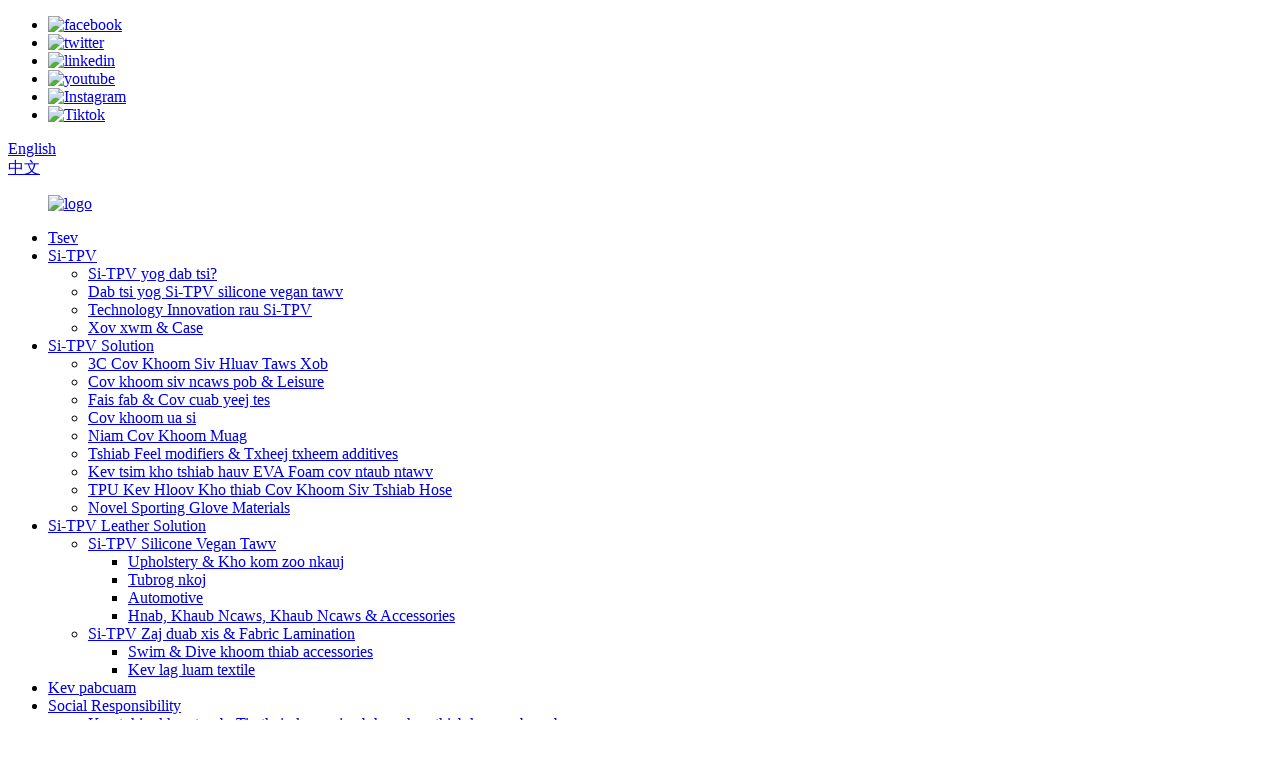

--- FILE ---
content_type: text/html
request_url: http://hmn.si-tpv.com/mother-and-baby-products-industry-technology-status-and-trends-product/
body_size: 15198
content:
<!DOCTYPE html> <html dir="ltr" lang="hmn"> <head> <meta charset="UTF-8"/> <meta http-equiv="Content-Type" content="text/html; charset=UTF-8" /> <!-- Google tag (gtag.js) --> <script async src="https://www.googletagmanager.com/gtag/js?id=G-46X9YHVWX8"></script> <script>
  window.dataLayer = window.dataLayer || [];
  function gtag(){dataLayer.push(arguments);}
  gtag('js', new Date());

  gtag('config', 'G-46X9YHVWX8');
</script> <title>eco Niam thiab menyuam cov khoom lag luam Technology Status thiab Trends Chaw tsim tshuaj paus thiab tus neeg muag khoom | Sib</title> <meta property="fb:app_id" content="966242223397117" /> <meta name="viewport" content="width=device-width,initial-scale=1,minimum-scale=1,maximum-scale=1,user-scalable=no"> <link rel="apple-touch-icon-precomposed" href=""> <meta name="format-detection" content="telephone=no"> <meta name="apple-mobile-web-app-capable" content="yes"> <meta name="apple-mobile-web-app-status-bar-style" content="black"> <meta property="og:url" content="https://www.si-tpv.com/mother-and-baby-products-industry-technology-status-and-trends-product/"/> <meta property="og:title" content="eco Mother and Baby Products Industry Technology Status and Trends Manufacturer and Supplier | Silike" /> <meta property="og:description" content="Every single member from our large efficiency revenue team values customers&#8217; wants and company communication for. We are able to do your tailored get to fulfill your own satisfactory! Our organization sets up several departments, including manufacturing department, sales department, high qu..."/> <meta property="og:type" content="product"/> <meta property="og:image" content="https://www.si-tpv.com/uploads/pexels-rodnae-productions-6849272.jpg"/> <meta property="og:site_name" content="https://www.si-tpv.com/"/> <link href="//cdn.globalso.com/si-tpv/style/global/style.css" rel="stylesheet" onload="this.onload=null;this.rel='stylesheet'"> <link href="//cdn.globalso.com/si-tpv/style/public/public.css" rel="stylesheet" onload="this.onload=null;this.rel='stylesheet'">  <link rel="shortcut icon" href="https://cdn.globalso.com/si-tpv/favicon1.ico" /> <meta name="description" itemprop="description" content="Txhua tus tswvcuab los ntawm peb pawg neeg ua haujlwm tau txais txiaj ntsig loj muaj txiaj ntsig rau cov neeg siv khoom xav tau thiab tuam txhab kev sib txuas lus rau. Peb tuaj yeem ua raws li koj qhov kev thov kom ua tiav" />  <meta name="keywords" itemprop="keywords" content="aesthetically nyiam ci ntsa iab xim cov menyuam &#39;cov khoom siv, niam thiab menyuam cov khoom daws teeb meem, cov khoom tsis muaj tshuaj lom rau cov khoom ua si tiv taus tom cov khoom ua si, nyab xeeb zoo rau niam cov khoom me nyuam, si-tpv lub teeb yuag overmolding hloov silicone elastomers, silicone raws li thermoplastic elastomer, tawv- Cov khoom siv zoo rau cov menyuam yaus lub rooj zaum, mos tshaj cov khoom siv molded, tpe tshaj molding, niam cov khoom me nyuam, cov khoom, si-tpv tov" />  <link rel="canonical" href="https://www.si-tpv.com/mother-and-baby-products-industry-technology-status-and-trends-product/" /> <link href="//cdn.globalso.com/hide_search.css" rel="stylesheet"/><link href="//www.si-tpv.com/style/hmn.html.css" rel="stylesheet"/><link rel="alternate" hreflang="hmn" href="http://hmn.si-tpv.com/" /></head> <body> <div class="container">    <!-- web_head start -->   <header class="web_head index_web_head">       <div class="head_top">       <div class="head_layouta layout">         <ul class="foot_sns">             		        <li><a target="_blank" href="https://www.facebook.com/profile.php?id=100094095961280"><img src="https://cdn.globalso.com/si-tpv/sns01.png" alt="facebook"></a></li> 	        		        <li><a target="_blank" href="https://twitter.com/sitpv2020"><img src="https://cdn.globalso.com/si-tpv/sns02.png" alt="twitter"></a></li> 	        		        <li><a target="_blank" href="https://www.linkedin.com/company/si-tpv/"><img src="https://cdn.globalso.com/si-tpv/sns03.png" alt="linkedin"></a></li> 	        		        <li><a target="_blank" href="https://youtube.com/@Si-TPV"><img src="https://cdn.globalso.com/si-tpv/sns04.png" alt="youtube"></a></li> 	        		        <li><a target="_blank" href="https://instagram.com/slksitpv?igshid=NTc4MTIwNjQ2YQ"><img src="https://cdn.globalso.com/si-tpv/sns05.png" alt="Instagram"></a></li> 	        		        <li><a target="_blank" href="https://www.tiktok.com/@sitpv.com?_t=8dU690ekR1X&_r=1"><img src="https://cdn.globalso.com/si-tpv/Tiktok.png" alt="Tiktok"></a></li> 	                  </ul>                              <div class="top_menu">          <ul class="head_nav head_nav_t">            </ul>           <div id="btn-search" class="btn--search"></div>         <!--change-language-->                  <div class="head_language">         <div class="change-language ensemble">   <div class="change-language-info">     <div class="change-language-title medium-title">        <div class="language-flag language-flag-en"><a href="https://www.si-tpv.com/"><b class="country-flag"></b><span>English</span> </a></div>        <b class="language-icon"></b>      </div> 	<div class="change-language-cont sub-content">         <div class="empty"></div>     </div>   </div> </div> <!--theme325-->                 <div class="change-language ensemble language_zw">           <div class="change-language-info">         <div class="change-language-title medium-title">          <div class="language-flag language-flag-zh"><a href="http://zh.si-tpv.com/mother-and-baby-products-industry-technology-status-and-trends-product/"><b class="country-flag"></b><span>中文</span> </a></div>         </div>   </div>         </div>   </div>         <!--change-language-->         </div>       </div>          </div>     <div class="head_layout layout">       <figure class="logo"><a href="/">			<img src="https://cdn.globalso.com/si-tpv/logo.png" alt="logo"> 			</a></figure>       <div class="head_right">              <nav class="nav_wrap">                 <ul class="head_nav"> <li><a href="/">Tsev</a></li> <li><a href="/technology-innovation-for-si-tpv/">Si-TPV</a> <ul class="sub-menu"> 	<li><a href="/whats-si-tpv/">Si-TPV yog dab tsi?</a></li> 	<li><a href="/whats-si-tpv-silicone-vegan-leather/">Dab tsi yog Si-TPV silicone vegan tawv</a></li> 	<li><a href="/technology-innovation-for-si-tpv/">Technology Innovation rau Si-TPV</a></li> 	<li><a href="/news/">Xov xwm &amp; Case</a></li> </ul> </li> <li class="current-menu-ancestor current-menu-parent"><a href="/case/">Si-TPV Solution</a> <ul class="sub-menu"> 	<li><a href="/3c-technology-material-for-improved-safety-aesthetics-and-comfort-product/">3C Cov Khoom Siv Hluav Taws Xob</a></li> 	<li><a href="/si-tpv-solutions-for-sporting-goods-and-leisure-equipment-product/">Cov khoom siv ncaws pob &amp; Leisure</a></li> 	<li><a href="/si-tpv-power-tools-handle-material-for-improved-ergonomics-product/">Fais fab &amp; Cov cuab yeej tes</a></li> 	<li><a href="/a-safe-sustainable-soft-alternative-material-for-toys-product/">Cov khoom ua si</a></li> 	<li class="nav-current"><a href="/mother-and-baby-products-industry-technology-status-and-trends-product/">Niam Cov Khoom Muag</a></li> 	<li><a href="/a-novel-pathway-for-silky-soft-surface-manufactured-thermoplastic-elastomers-or-polymer-product/">Tshiab Feel modifiers &amp; Txheej txheem additives</a></li> 	<li><a href="/super-light-high-elastic-environment-friendly-eva-foaming-material-preparation-product/">Kev tsim kho tshiab hauv EVA Foam cov ntaub ntawv</a></li> 	<li><a href="/advancements-in-material-science-latest-innovations-for-tpu-solutions-flexible-shower-hoses-product/">TPU Kev Hloov Kho thiab Cov Khoom Siv Tshiab Hose</a></li> 	<li><a href="/uncovering-novel-sporting-glove-materials-strategies-to-address-market-challenge-product/">Novel Sporting Glove Materials</a></li> </ul> </li> <li><a href="/page-si-tpv-leather-solution/">Si-TPV Leather Solution</a> <ul class="sub-menu"> 	<li><a href="/page-si-tpv-silicone-vegan-leather/">Si-TPV Silicone Vegan Tawv</a> 	<ul class="sub-menu"> 		<li><a href="/solution-for-upholstery-leather-and-decorative-material-product/">Upholstery &amp; Kho kom zoo nkauj</a></li> 		<li><a href="/upholstery-solutions-for-marine-product/">Tubrog nkoj</a></li> 		<li><a href="/solutions-for-automotive-product/">Automotive</a></li> 		<li><a href="/sustainable-and-innovative-material-solutions-in-the-fashion-industry-product/">Hnab, Khaub Ncaws, Khaub Ncaws &amp; Accessories</a></li> 	</ul> </li> 	<li><a href="/page-si-tpv-film-fabric-lamination/">Si-TPV Zaj duab xis &amp; Fabric Lamination</a> 	<ul class="sub-menu"> 		<li><a href="/what-are-swim-dive-water-sports-products-made-of-product/">Swim &amp; Dive khoom thiab accessories</a></li> 		<li><a href="/heat-transfer-films-decoration-logo-strips-for-the-textile-industry-product/">Kev lag luam textile</a></li> 	</ul> </li> </ul> </li> <li><a href="/rd/">Kev pabcuam</a></li> <li><a href="/social-responsibility/">Social Responsibility</a> <ul class="sub-menu"> 	<li><a href="/green-development-protects-health-and-safety/">Kev txhim kho ntsuab, Tiv thaiv kev noj qab haus huv thiab kev nyab xeeb</a></li> 	<li><a href="/work-together-and-create-a-better-life/">Ua hauj lwm ua ke thiab tsim kom muaj lub neej zoo dua</a></li> 	<li><a href="/demonstrates-a-social-conscience/">Ua qauv qhia txog kev coj noj coj ua</a></li> </ul> </li> <li><a href="/contact-us/">Tiv tauj peb</a></li>           </ul>         </nav>              <!--change-language-->       </div>     </div>   </header>   <!--// web_head end -->           <!-- banner -->    <section class="sys_sub_head">    <div class="head_bn_item">       			<img src="https://cdn.globalso.com/si-tpv/Si-TPV-Solution3.jpg" alt="Si-TPV Solution"> 			        </div>         <!--<h2 class="pagnation_title">News</h2>--> </section>    <!-- page-layout start --> <section class="web_main index_main page_maina">     <svg class="waves" xmlns="http://www.w3.org/2000/svg" xmlns:xlink="http://www.w3.org/1999/xlink" viewbox="0 24 150 28" preserveaspectratio="none" shape-rendering="auto" aos="fade-up">         <defs>             <path id="gentle-wave" d="M-160 44c30 0 58-18 88-18s 58 18 88 18 58-18 88-18 58 18 88 18 v44h-352z"></path>         </defs>         <g class="parallax">             <use xlink:href="#gentle-wave" x="48" y="0" fill="rgba(45,121,129,0.3)"></use>             <use xlink:href="#gentle-wave" x="48" y="3" fill="rgba(45,121,129,0.2)"></use>             <use xlink:href="#gentle-wave" x="48" y="5" fill="rgba(45,121,129,0.1)"></use>             <use xlink:href="#gentle-wave" x="48" y="-2" fill="#2d7981"></use>         </g>     </svg>           <!-- pro_product_warp -->     <section class="pro_product_warp">         <div class="layout">             <div class="pro_product_main index_flex">                 <div class="pro_product_swiper">                     <ul class="swiper-wrapper">           <!-- Piliang S-->                                                               <li class="swiper-slide image-item current"> <a class="cloud-zoom-gallery item"  href="https://cdn.globalso.com/si-tpv/pexels-rodnae-productions-6849272.jpg" data-zoom="useZoom:zoom1, smallImage:https://cdn.globalso.com/si-tpv/pexels-rodnae-productions-6849272.jpg" title=""><img src="https://cdn.globalso.com/si-tpv/pexels-rodnae-productions-6849272.jpg" alt="Cov Khoom Muag Niam thiab Me Nyuam Kev Lag Luam Technology Status thiab Trends Niam thiab Me Nyuam Khoom Kev Lag Luam Technology Status thiab Trends" /></a> </li>                                                                                                   <li class="swiper-slide image-item"> <video style="width: 100%;" preload="auto" controls="" src="https://www.si-tpv.com/uploads/f3e-5UR4n60.mp4"></video></li>                                                                                                                   </ul>                     <div class="swiper_prev"><img src="//cdn.globalso.com/si-tpv/style/global/img/pro_icon02.png" alt="Ua ntej"/></div>                     <div class="swiper_next"><img src="//cdn.globalso.com/si-tpv/style/global/img/pro_icon03.png" alt="Tom ntej no"/></div>                 </div>                 <div class="pro_product_slide">                     <h1>Cov Khoom Muag Niam thiab Me Nyuam Kev Lag Luam Technology Status thiab Trends</h1>                     <h4>piav qhia:</h4>                     <div><p>Ib puag ncig tus phooj ywg lwm txoj hauv kev rau PVC &amp; silicone los yog cov yas yas - Si-TPV series, uas tso cai rau cov tuam txhab tsim cov khoom tshwj xeeb, uas yog qhov pom kev zoo nkauj, zoo nkauj, xis nyob, ergonomic, thiab ci xim, txij li tsis muaj kev tsiv teb tsaws, muaj qhov tsis zoo ntawm qhov chaw, yog li nws muaj peev xwm tiv taus cov kab mob, av, thiab lwm yam kab mob ntau dua li lwm cov ntaub ntawv, Qhov no ua rau nws yog ib qho kev daws teeb meem tshiab rau cov niam thiab cov me nyuam cov khoom.</p> </div>                     <a href="javascript:;" class="pro_btn inquiry_btn"><img src="//cdn.globalso.com/si-tpv/style/global/img/pro_icon01.png" alt="email"/>Xa email rau peb</a>                 </div>             </div>             <ul class="pro_datails_list index_flex">                 <li class="pro_datails_list_slide active">Product Detail</li>                                                                                               <li class="pro_datails_list_slide">Khoom cim npe</li>                             </ul>             <div class="pro_datails_item">                 <p>Kev ua lag luam rau Niam thiab Me Nyuam yuav hloov pauv nrog cov kev hloov pauv ntawm cov pej xeem hauv khw. Nrog kev txhim kho txuas ntxiv ntawm tib neeg txoj kev ua neej nyob, cov neeg siv khoom tsis tsom rau ntawm tus nqi thiab qhov zoo ntawm cov khoom.<br />Cov niam txiv tiam tshiab tseem nyiam nyiam xaiv cov khoom siv hauv tsev me me uas muaj cov tshuaj lom neeg tsawg, nrog rau cov ntaub ntawv organic thiab textiles, tshwj xeeb tshaj yog rau cov niam txiv uas muaj menyuam mos uas muaj tawv nqaij ua xua, rhiab, lossis khaus. lawv txaus siab siv nyiaj ntau dua rau cov khoom siv pub mis rau menyuam mos.<br />Tam sim no, cov khoom muag zoo tshaj plaws rau cov menyuam mos thiab cov menyuam yaus yog cov khoom muaj txiaj ntsig zoo xws li cov menyuam yaus lub rooj zaum muaj kev nyab xeeb, cov menyuam yaus strollers, thiab cov khoom noj khoom haus zoo nkauj.<br /> </p>             </div>         </div>     </section>            <svg class="waves06" xmlns="http://www.w3.org/2000/svg" xmlns:xlink="http://www.w3.org/1999/xlink" viewbox="0 24 150 28" preserveaspectratio="none" shape-rendering="auto" aos="fade-up">         <defs>             <path id="gentle-wave" d="M-160 44c30 0 58-18 88-18s 58 18 88 18 58-18 88-18 58 18 88 18 v44h-352z"></path>         </defs>         <g class="parallax">             <use xlink:href="#gentle-wave" x="48" y="0" fill="rgba(45,121,129,0.3)"></use>             <use xlink:href="#gentle-wave" x="48" y="3" fill="rgba(45,121,129,0.2)"></use>             <use xlink:href="#gentle-wave" x="48" y="5" fill="rgba(45,121,129,0.1)"></use>             <use xlink:href="#gentle-wave" x="48" y="-2" fill="#3aa0ab"></use>         </g>     </svg>            <!-- pro_datails_warp -->     <section class="pro_datails_warp">        <!-- pro_datails_box -->         <div class="pro_datails_box active">                     <!-- pro_datails_option -->           <section class="pro_option_warp">             <div class="layout">               <div class="item_text">                 <div class="item_texta"><p>Yog li, kev lag luam sib txawv ntawm ntiaj teb no maternity khoom thiab me nyuam.</p> <p>Yuav muaj ntau thiab ntau cov khoom uas hais txog &quot;kev nyab xeeb&quot;, &quot;nyiam dua&quot; thiab &quot;zoo dua&quot;, thiab cov qauv zoo nkauj ntawm cov tsos kuj yuav muaj ntau thiab ntau dua.</p> <p>Technology, txawj ntse, Personalization, thiab kev sib txawv yuav dhau los ua ib qho tseem ceeb hauv kev tsim cov npe niam thiab menyuam mos.</p> <p>Lub caij no, nrog cov tib neeg tau txais kev saib xyuas ntau dua rau kev tiv thaiv ib puag ncig thiab kev noj zaub ntsuab, ntxiv cov kev xav tau rau kev tiv thaiv ib puag ncig tau muab tso rau pem hauv ntej rau cov poj niam thiab Cov Me Nyuam Me Nyuam Cov Lag Luam<br />Cov niam txiv thiab cov me nyuam cov npe lossis cov chaw tsim khoom tuaj yeem cuam tshuam lawv lub tswv yim kev txhim kho kom ruaj khov los ntawm kev siv cov khoom siv ib puag ncig thiab txhawb nqa cov pa roj carbon tsawg thiab kev ua neej nyob, rau txhua tus neeg siv khoom noj qab haus huv thiab ntsuab tag nrho lub luag haujlwm.</p> </div>               </div>               <ul class="pro_option_list">                                 <li class="pro_option_slide index_flex">                   <div class="item_img"><img src="https://cdn.globalso.com/si-tpv/pro027.png" alt="ua pro02"/></div>                   <div class="item_text"><p>Si-TPV yog ntau yam khoom siv elastomer, Nws tsis muaj tshuaj lom, hypoallergenic, thiab dawb los ntawm BPA, phthalates, thiab lwm yam tshuaj lom neeg muaj. Nws yog lwm txoj hauv kev nyab xeeb rau cov khoom siv yas thiab cov khoom siv roj hmab.</br>Txij li nws sib txuas lub zog, tawv, thiab kev puas tsuaj ntawm cov thermoplastic elastomer nrog cov khoom tsim nyog ntawm silicone: softness, silky xav, UV teeb, thiab tshuaj tiv thaiv uas tuaj yeem molded rau hauv txhua yam uas xav tau, thiab rov siv dua thiab rov siv dua hauv cov txheej txheem tsim khoom ib txwm muaj. Nws kuj muaj thermal stability zoo heev, txhais tau tias nws tuaj yeem tiv taus qhov kub thiab txias yam tsis poob nws cov duab lossis cov khoom. Qhov no ua rau nws yog qhov kev xaiv zoo tshaj plaws rau cov khoom uas yuav raug rau qhov kub thiab txias.</p></div>                 </li>                                 <li class="pro_option_slide index_flex">                   <div class="item_img"><img src="https://cdn.globalso.com/si-tpv/pro02.jpg" alt="ua pro02"/></div>                   <div class="item_text"><p>Cov khoom siv no muaj qhov muag muag zoo, lub zog tsim kua muag zoo, kev laus zoo thiab kev puas tsuaj, thiab muaj cov xim zoo nkauj, tuaj yeem ua ob xim lossis ntau xim txhaj tshuaj molding, xaiv xim, tsis tsuas yog muaj kev tiv thaiv zoo thiab kev tiv thaiv ib puag ncig, tab sis kuj muaj qhov zoo. anti-allergy thiab tawv-phooj ywg kov, tuaj yeem siv dav hauv kev tsim ntau yam khoom ntawm niam thiab menyuam. Tus niam thiab tus menyuam lub cev muab kev tiv thaiv mos thiab nyab xeeb, thiab ua kom yooj yim rau kev ua cov kauj ruam, rau cov niam thiab menyuam cov khoom lag luam, zoo heev txhim kho kev ua tau zoo, txo tus nqi tag nrho, yog cov khoom siv zoo tsis txhob nco.</p></div>                 </li>                               </ul>             </div>           </section>            <!-- pro_application_warp -->           <section class="pro_application_warp">             <div class="layout">               <div class="pro_hd">                 <h2 class="pro_tit">Daim ntawv thov</h2>               </div>               <div class="pro_application_main">                 <div class="item_text">                   <p>Ib puag ncig tus phooj ywg lwm txoj hauv kev rau PVC &amp; silicone lossis cov yas yas - SILIKE Si-TPV series, raws li cov khoom siv zoo nkauj ntawm cov tawv nqaij, tuaj yeem ncaj qha tsim ntau yam khoom siv niam thiab menyuam. Cov khoom no feem ntau ci ntsa iab lossis muaj kev lom zem tsim tshwj xeeb, SILIKE Si-TPVs kuj tuaj yeem ua cov khoom muag muag, nrog rau kev ua zoo rau lwm cov ntaub ntawv los ntawm kev txhaj tshuaj molding. Nws tuaj yeem muab qhov muag muag thiab tsis plam qhov chaw rau kev txhim kho cov khoom lag luam lossis kev ua tau zoo, Nws kuj tuaj yeem siv los ua cov rwb thaiv tsev kub, kev co, lossis hluav taws xob.</br>Nws siv hauv cov khoom niam-thiab-me nyuam ua kom ntseeg tau tias cov menyuam mos muaj kev nyab xeeb thaum tseem muab cov niam txiv nrog cov khoom zoo uas yuav kav ntev los ntawm ntau yam kev siv yam tsis muaj kev tawg lossis ua nkig dhau sijhawm.</br>Si-TPV npog ntau yam khoom, ua tau rau daim ntawv thov suav nrog cov tes tuav ntawm tus menyuam da dej, tiv thaiv cov ntiv taw ntawm tus menyuam lub rooj zaum tso quav, txaj txaj, strollers, lub rooj zaum hauv tsheb, lub rooj zaum siab, playpens, rattles, da dej cov khoom ua si lossis tuav cov khoom ua si. , Non-Toxic Play Mats for Baby, soft edge feeding spoons, khaub ncaws, khau khau thiab lwm yam khoom siv rau cov menyuam mos thiab menyuam yaus, nrog rau cov twj tso kua mis uas siv tau, cov ntaub so ntswg, maternity siv, plab bands, postpartum girdles, accessories, thiab ntau yog tsim tshwj xeeb rau cov niam-rau-tau los yog niam tshiab.</p>                 </div>                 <div class="pro_application_swiper">                   <ul class="swiper-wrapper">                                         <li class="swiper-slide">                       <a><img src="https://cdn.globalso.com/si-tpv/Application-91.jpg" alt="Daim ntawv thov (9)"/></a>                     </li>                                         <li class="swiper-slide">                       <a><img src="https://cdn.globalso.com/si-tpv/Application-551.jpg" alt="Daim ntawv thov-55"/></a>                     </li>                                         <li class="swiper-slide">                       <a><img src="https://cdn.globalso.com/si-tpv/Application-641.jpg" alt="Daim ntawv thov-64"/></a>                     </li>                                         <li class="swiper-slide">                       <a><img src="https://cdn.globalso.com/si-tpv/Application-72.jpg" alt="Daim ntawv thov (7)"/></a>                     </li>                                         <li class="swiper-slide">                       <a><img src="https://cdn.globalso.com/si-tpv/Application-46.jpg" alt="Daim ntawv thov (4)"/></a>                     </li>                                         <li class="swiper-slide">                       <a><img src="https://cdn.globalso.com/si-tpv/Application-35.jpg" alt="Daim ntawv thov (3)"/></a>                     </li>                                         <li class="swiper-slide">                       <a><img src="https://cdn.globalso.com/si-tpv/Application-26.jpg" alt="Daim ntawv thov (2)"/></a>                     </li>                                         <li class="swiper-slide">                       <a><img src="https://cdn.globalso.com/si-tpv/Application-15.jpg" alt="Daim ntawv thov (1)"/></a>                     </li>                                         <li class="swiper-slide">                       <a><img src="https://cdn.globalso.com/si-tpv/Application-81.jpg" alt="Daim ntawv thov (8)"/></a>                     </li>                                       </ul>                 </div>               </div>             </div>           </section>            <!-- pro_material_warp -->                              <section class="pro_material_warp" style="background-image: url(//cdn.globalso.com/si-tpv/style/global/img/pro_bg02.png);">                                        </section>                                 <!-- pro_guide_warp -->                   <section class="pro_guide_warp">             <div class="layout">               <div class="pro_hd">                 <h2 class="pro_tit">Overmolding Guide</h2>               </div>               <div class="pro_guide_table">                   <table border="0" cellspacing="0"> <tbody> <tr> <td colspan="3" valign="center" width="660"> <p align="center">Overmolding pom zoo</p> </td> </tr> <tr> <td valign="center" width="140"> <p align="center">Cov khoom siv substrate</p> </td> <td valign="center" width="126"> <p align="center">Overmold Qib</p> </td> <td valign="center" width="393"> <p align="center">Hom</p> <p align="center">Daim ntawv thov</p> </td> </tr> <tr> <td valign="center" width="140"> <p align="center">Polypropylene (PP)</p> </td> <td valign="center" width="126"> <p align="center"><a href="/contact-us/">Si-TPV 2150 Series</a></p> </td> <td valign="center" width="393"> <p align="center">Kev Ua Si Ntaus Nrig, Leisure Handles, Wearable Devices Knobs Kev Kho Tus Kheej- Txhuam Txhuam Hniav, Razors, Pens, Fais Fab &amp; Tes Tool Handles, Grips, Caster Log, Cov Khoom Ua Si</p> </td> </tr> <tr> <td valign="center" width="140"> <p align="center">Polyethylene (PE)</p> </td> <td valign="center" width="126"> <p align="center"><a href="/contact-us/">Si-TPV3420 Series</a></p> </td> <td valign="center" width="393"> <p align="center">Gym Gear, Eyewear, Txhuam Txhuam Txhuam Hniav, Ntim Cov Tshuaj pleev ib ce</p> </td> </tr> <tr> <td valign="center" width="140"> <p align="center">Polycarbonate (PC)</p> </td> <td valign="center" width="126"> <p align="center"><a href="/contact-us/">Si-TPV3100 Series</a></p> </td> <td valign="center" width="393"> <p align="center">Cov Khoom Siv Ntaus Pob Ntaus Pob, Hnav Hnav Hnav Hnav, Handheld Electronics, Cov Khoom Siv Lag Luam Hauv Tsev, Cov Khoom Siv Kho Mob, Cov Khoom Siv Tes thiab Lub Zog, Kev Sib Txuas Lus thiab Kev Lag Luam Machine</p> </td> </tr> <tr> <td valign="center" width="140"> <p align="center">Acrylonitrile Butadiene Styrene (ABS)</p> </td> <td valign="center" width="126"> <p align="center"><a href="/contact-us/">Si-TPV2250 Series</a></p> </td> <td valign="center" width="393"> <p align="center">Cov khoom ua si &amp; Leisure, Wearable Devices, Housewares, Toys, Portable Electronics, Grips, Handles, Knobs</p> </td> </tr> <tr> <td valign="center" width="140"> <p align="center">PC/ABS</p> </td> <td valign="center" width="126"> <p align="center"><a href="/contact-us/">Si-TPV3525 Series</a></p> </td> <td valign="center" width="393"> <p align="center">Cov Khoom Ua Si, Cov Khoom Siv Sab Nraud, Cov Khoom Siv Hauv Tsev, Cov Khoom Ua Si, Portable Electronics, Grips, Handles, Knobs, Tes thiab Fais Fab Cov Cuab Yeej, Kev Sib Txuas Lus thiab Kev Lag Luam Machine</p> </td> </tr> <tr> <td valign="center" width="140"> <p align="center">Txheem thiab Hloov Nylon 6, Nylon 6/6, Nylon 6,6,6 PA</p> </td> <td valign="center" width="126"> <p align="center"><a href="/contact-us/">Si-TPV3520 Series</a></p> </td> <td valign="center" width="393"> <p align="center">Cov khoom siv qoj ib ce, tiv thaiv iav, Sab nraum zoov Hiking Trekking Equipments, Eyewear, Txhuam Txhuam Hniav, Kho vajtse, Lawn thiab Garden Tools, Cov cuab yeej fais fab</p> </td> </tr> </tbody> </table>               </div>             </div>           </section>                                                            <!-- pro_guide_warp -->                                                                                    <!-- pro_bond_warp -->                       <section class="pro_bond_warp">             <div class="layout">               <div class="pro_bond_main">                 <div class="pro_hd">                   <h2 class="pro_tit">Bond Requirements</h2>                 </div>                 <div class="pro_bond_item">                   <div class="item_text">                <p>SILIKE Si-TPVs Overmolding tuaj yeem ua raws li lwm cov ntaub ntawv los ntawm kev txhaj tshuaj molding. haum rau ntxig molding thiab los yog ntau yam khoom molding. Ntau yam khoom molding yog lwm yam hu ua Multi-shot txhaj molding, Ob-Shot Molding, los yog 2K molding.</p> <p>SI-TPVs muaj qhov zoo tshaj plaws adhesion rau ntau yam thermoplastics, los ntawm polypropylene thiab polyethylene mus rau txhua yam ntawm engineering plastics.</p> <p>Thaum xaiv ib qho Si-TPV rau daim ntawv thov tshaj molding, hom substrate yuav tsum xav txog. Tsis yog txhua tus Si-TPVs yuav khi rau txhua hom substrates.</p> <p>Yog xav paub ntxiv txog kev tshaj molding Si-TPVs thiab lawv cov ntaub ntawv substrate sib raug, thov hu rau peb.</p>                   </div>                   <a href="/contact-us/" class="contact_btn">tiv tauj peb<img src="//cdn.globalso.com/si-tpv/style/global/img/pro_icon05.png" alt="ntau"/></a>                 </div>               </div>             </div>           </section>                                                                                  <!-- pro_key_warp -->                       <section class="pro_key_warp">             <div class="layout">               <div class="pro_hd">                 <h2 class="pro_tit">Cov txiaj ntsig tseem ceeb</h2>               </div>               <ul class="pro_key_list">                                                         <li class="pro_key_slide">                                     <span>01</span>                     <div class="item_img"><img src="https://cdn.globalso.com/si-tpv/pro_icon065.png" alt="Lub sij hawm ntev ntawm daim tawv nqaij mos-phooj ywg kov tsis tas yuav tsum tau ua ntxiv lossis txheej txheej txheej."/></div>                     <div class="item_box">                       <p>Lub sij hawm ntev ntawm daim tawv nqaij mos-phooj ywg kov tsis tas yuav tsum tau ua ntxiv lossis txheej txheej txheej.</p>                       <p></p>                     </div>                                  </li>                                  <li class="pro_key_slide">                                     <span>02</span>                     <div class="item_img"><img src="https://cdn.globalso.com/si-tpv/pro_icon064.png" alt="Stain-resistant, resistant rau plua plav accumulated, tiv thaiv hws thiab sebum, khaws cov kev zoo nkauj zoo nkauj."/></div>                     <div class="item_box">                       <p>Stain-resistant, resistant rau plua plav accumulated, tiv thaiv hws thiab sebum, khaws cov kev zoo nkauj zoo nkauj.</p>                       <p></p>                     </div>                                  </li>                                  <li class="pro_key_slide">                                     <span>03</span>                     <div class="item_img"><img src="https://cdn.globalso.com/si-tpv/pro_icon063.png" alt="Ntxiv rau qhov chaw ruaj khov &amp; puas ua haujlwm, tsis muaj dej, tiv taus huab cua, UV teeb, thiab tshuaj lom neeg."/></div>                     <div class="item_box">                       <p>Ntxiv rau qhov chaw ruaj khov &amp; puas ua haujlwm, tsis muaj dej, tiv taus huab cua, UV teeb, thiab tshuaj lom neeg.</p>                       <p></p>                     </div>                                  </li>                                  <li class="pro_key_slide">                                     <span>04</span>                     <div class="item_img"><img src="https://cdn.globalso.com/si-tpv/pro_icon062.png" alt="Ntxiv rau qhov chaw ruaj khov &amp; puas ua haujlwm, tsis muaj dej, tiv taus huab cua, UV teeb, thiab tshuaj lom neeg."/></div>                     <div class="item_box">                       <p>Ntxiv rau qhov chaw ruaj khov &amp; puas ua haujlwm, tsis muaj dej, tiv taus huab cua, UV teeb, thiab tshuaj lom neeg.</p>                       <p></p>                     </div>                                  </li>                                  <li class="pro_key_slide">                                     <span>05</span>                     <div class="item_img"><img src="https://cdn.globalso.com/si-tpv/pro_icon061.png" alt="Si-TPV tsim kev sib raug zoo nrog cov substrate, nws tsis yooj yim rau tev tawm."/></div>                     <div class="item_box">                       <p>Si-TPV tsim kev sib raug zoo nrog cov substrate, nws tsis yooj yim rau tev tawm.</p>                       <p></p>                     </div>                                  </li>                                </ul>             </div>           </section>                         <!-- pro_material_warp -->                                                                                                   <!-- pro_material_warp -->                   <section class="pro_durability_warp">             <div class="layout">               <div class="pro_hd">                 <h2 class="pro_tit">Durability Sustainability</h2>               </div>               <div class="pro_durability_list">           <ul> <li>Kev siv thev naus laus zis siab tsis muaj kuab tshuaj, tsis muaj plasticizer, tsis muaj roj softening, BPA dawb, thiab tsis muaj ntxhiab tsw.</li> <li>Kev tiv thaiv ib puag ncig thiab rov ua dua tshiab.</li> <li>Muaj nyob rau hauv cov kev cai-raws li formulations.</li> </ul>               </div>             </div>           </section>                            <div class="clear"></div>                                                                             </div>                                                              <div class="pro_datails_box">             <section class="tab-panel-content"><li><a href="/aesthetically-comfortable-brightly-colored-kids-product-material/" rel="tag">Aesthetically nyiam ci ci xim rau menyuam yaus cov khoom siv</a></li><li><a href="/mother-and-baby-products-solutions/" rel="tag">Niam thiab Me Nyuam Khoom Solutions</a></li><li><a href="/non-toxic-material-for-resistant-to-biting-toys/" rel="tag">Cov khoom tsis muaj tshuaj lom rau cov khoom ua si tom qab</a></li><li><a href="/safer-comfortable-healthy-for-mother-baby-products/" rel="tag">Kev nyab xeeb yooj yim noj qab haus huv rau niam cov khoom me nyuam</a></li><li><a href="/si-tpv-lightweight-overmolding-modified-silicone-elastomers/" rel="tag">Si-TPV lub teeb yuag overmolding Hloov kho silicone elastomers</a></li><li><a href="/silicone-based-thermoplastic-elastomer/" rel="tag">Silicone Raws li Thermoplastic Elastomer</a></li><li><a href="/skin-friendly-material-for-child-safety-seats/" rel="tag">Cov khoom siv tawv nqaij zoo rau cov menyuam yaus lub rooj zaum</a></li><li><a href="/soft-over-molded-material/" rel="tag">soft tshaj molded khoom</a></li><li><a href="/tpe-over-molding/" rel="tag">TPE rau molding</a></li></section>         </div>                                             <!-- pro_material_warp -->         <section class="pro_goods_warp">             <div class="layout">               <div class="pro_hd">                 <h2 class="pro_tit">Cov khoom lag luam ntsig txog</h2>               </div>               <div class="pro_goods_main">                 <div class="pro_goods_swiper">                                               <ul class="swiper-wrapper">                      <li class="swiper-slide pro_goods_slide">                       <a href="/3c-technology-material-for-improved-safety-aesthetics-and-comfort-product/">                         <div class="item_img"><img src="https://cdn.globalso.com/si-tpv/3C-Electronic-Products.jpg" alt="3C Cov Khoom Siv Hluav Taws Xob"/></div>                         <div class="item_box">                           <h2>3C Cov Khoom Siv Hluav Taws Xob</h2>                           <p>Si-TPVs muab cov kev xav zoo sib xws hauv cov tawv tawv xws li Shore A 35 txog 90A ua rau lawv cov khoom siv zoo tshaj plaws los txhim kho kev zoo nkauj ...</p>                         </div>                       </a>                     </li>                                       <li class="swiper-slide pro_goods_slide">                       <a href="/si-tpv-solutions-for-sporting-goods-and-leisure-equipment-product/">                         <div class="item_img"><img src="https://cdn.globalso.com/si-tpv/pexels-andrea-piacquadio-3757374-1.jpg" alt="Cov khoom siv ncaws pob &amp; Leisure"/></div>                         <div class="item_box">                           <h2>Cov khoom siv ncaws pob &amp; Leisure</h2>                           <p>Thaum siv Si-TPV tsim thiab txhim kho ntawm tes rau cov cuab yeej siv hluav taws xob thiab tsis siv hluav taws xob ...</p>                         </div>                       </a>                     </li>                                       <li class="swiper-slide pro_goods_slide">                       <a href="/si-tpv-power-tools-handle-material-for-improved-ergonomics-product/">                         <div class="item_img"><img src="https://cdn.globalso.com/si-tpv/Power-Hand-Tools.jpg" alt="Fais fab &amp; Cov cuab yeej tes"/></div>                         <div class="item_box">                           <h2>Fais fab &amp; Cov cuab yeej tes</h2>                           <p>Thaum siv Si-TPV tsim thiab txhim kho ntawm tes rau lub zog thiab tsis muaj zog ...</p>                         </div>                       </a>                     </li>                                       <li class="swiper-slide pro_goods_slide">                       <a href="/a-safe-sustainable-soft-alternative-material-for-toys-product/">                         <div class="item_img"><img src="https://cdn.globalso.com/si-tpv/Toys2.jpg" alt="Cov khoom ua si"/></div>                         <div class="item_box">                           <h2>Cov khoom ua si</h2>                           <p>Piv rau PVC, feem ntau mos TPU, thiab TPE, Si-TPV tsis muaj cov yas los yog cov roj softening....</p>                         </div>                       </a>                     </li>                                       <li class="swiper-slide pro_goods_slide">                       <a href="/mother-and-baby-products-industry-technology-status-and-trends-product/">                         <div class="item_img"><img src="https://cdn.globalso.com/si-tpv/H5f60af59d8ee43b6b85f6eb9f64f48b3g.jpg" alt="Niam Cov Khoom Muag"/></div>                         <div class="item_box">                           <h2>Niam Cov Khoom Muag</h2>                           <p>Ib puag ncig tus phooj ywg lwm txoj hauv kev rau PVC &amp; silicone lossis cov yas yas - Si-TPV series ..</p>                         </div>                       </a>                     </li>                                       <li class="swiper-slide pro_goods_slide">                       <a href="/super-light-high-elastic-environment-friendly-eva-foaming-material-preparation-product/">                         <div class="item_img"><img src="https://cdn.globalso.com/si-tpv/Innovation-in-EVA-Foam-materials.jpg" alt="Kev tsim kho tshiab hauv EVA Foam cov ntaub ntawv"/></div>                         <div class="item_box">                           <h2>Kev tsim kho tshiab hauv EVA Foam cov ntaub ntawv</h2>                           <p>EVA foamed khoom yog ib yam khoom ua npuas ncauj uas yog ua los ntawm EVA (ethylene-vinyl acetate copolymer) ....</p>                         </div>                       </a>                     </li>                                       <li class="swiper-slide pro_goods_slide">                       <a href="/a-novel-pathway-for-silky-soft-surface-manufactured-thermoplastic-elastomers-or-polymer-product/">                         <div class="item_img"><img src="https://cdn.globalso.com/si-tpv/New-Feel-modifiers-Process-additives1.jpg" alt="Tshiab Feel modifiers &amp; Txheej txheem additives"/></div>                         <div class="item_box">                           <h2>Tshiab Feel modifiers &amp; Txheej txheem additives</h2>                           <p>Thermoplastic elastomers (TPEs) yog ib chav kawm ntawm cov ntaub ntawv polymeric uas ua ke nrog cov ...</p>                         </div>                       </a>                     </li>                             </ul>                                                                                                     </div>                 <div class="swiper_prev"><img src="//cdn.globalso.com/si-tpv/style/global/img/pro_icon02.png" alt="Ua ntej"/></div>                 <div class="swiper_next"><img src="//cdn.globalso.com/si-tpv/style/global/img/pro_icon03.png" alt="Tom ntej no"/></div>               </div>             </div>         </section>      </section>              </section> 	      <!-- web_footer start -->   <footer class="web_footer_warp" style="background-image: url(//cdn.globalso.com/si-tpv/style/global/img/fot_bg01.png);">     <svg class="waves03" xmlns="http://www.w3.org/2000/svg" xmlns:xlink="http://www.w3.org/1999/xlink" viewbox="0 24 150 28" preserveaspectratio="none" shape-rendering="auto" aos="fade-up">       <defs>           <path id="gentle-wave" d="M-160 44c30 0 58-18 88-18s 58 18 88 18 58-18 88-18 58 18 88 18 v44h-352z"></path>       </defs>       <g class="parallax">           <use xlink:href="#gentle-wave" x="48" y="0" fill="rgba(45,121,129,0.2)"></use>           <use xlink:href="#gentle-wave" x="48" y="3" fill="rgba(45,121,129,0.2)"></use>           <use xlink:href="#gentle-wave" x="48" y="5" fill="rgba(45,121,129,0.1)"></use>       </g>     </svg>     <div class="web_footer" style="background-image: url(//cdn.globalso.com/si-tpv/style/global/img/fot_bg01.png);">       <div class="layout">         <div class="foor_service">           <div class="foot_item foot_contact_item wow fadeInLeftA" data-wow-delay=".9s" data-wow-duration=".8s">             <h2 class="fot_tit">Tiv tauj peb</h2>             <div class="foot_cont">               <ul class="foot_contact">                <li class="foot_email"><a href="mailto:amy.wang@silike.cn">Email: amy.wang@silike.cn</a></li>                <li class="foot_address">Chaw nyob: No.336 Chuangxin Ave, Qingbaijiang Industrial Zone, 610300, Chengdu, Suav</li>                <li class="foot_phone"><a href="tel:+86-028-83625089">Xov tooj: +86-028-83625089</a></li>               </ul>             </div>           </div>           <div class="foot_item foot_nav_item wow fadeInLeftA" data-wow-delay=".9s" data-wow-duration=".8s">             <h2 class="fot_tit">Cov khoom</h2>             <ul class="fot_nav">               <li><a href="/case/">Si-TPV Solution</a></li> <li><a href="/page-si-tpv-leather-solution/">Si-TPV Leather Solution</a></li>             </ul>           </div>           <div class="foot_item foot_nav_item wow fadeInLeftA" data-wow-delay=".9s" data-wow-duration=".8s">             <h2 class="fot_tit">Kev daws</h2>             <ul class="fot_nav">               <li><a href="/contact-us/">Tiv tauj peb</a></li> <li><a href="/technology-innovation-for-si-tpv/">Txog Peb</a></li>             </ul>           </div>           <div class="foot_item foot_company_item wow fadeInLeftA" data-wow-delay=".8s" data-wow-duration=".8s">             <h2 class="fot_tit">Social Media</h2>             <p class="inquiry_info">Tsis muaj dab tsi zoo dua li pom qhov kawg tshwm sim.Thiab tsuas yog nug kom paub ntau ntxiv.</p>             <a href="/sample/" class="inquiry_btn">Nyem rau Kev Tshawb Fawb<img src="//cdn.globalso.com/si-tpv/style/global/img/fot_icon01.png" alt="Kev nug"/></a>           </div>         </div>       </div>       <div class="layout">         <div class="foot_bottom index_flex wow fadeInUpA" data-wow-delay=".8s" data-wow-duration=".8s">           <div class="copyright">© Copyright - 2010-2023 : All Rights Reserved.<a href="/sitemap.xml">Daim duab qhia chaw</a> - <a href="/">AMP Txawb</a> <br><a href='/eco-friendly-soft-touch-material/' title='Eco-friendly soft touch material'>Eco-friendly soft touch khoom</a>,  <a href='/soft-elastic-material/' title='Soft elastic material'>Cov khoom siv mos elastic</a>,  <a href='/silicone-based-thermoplastic-elastomer/' title='Silicone Based Thermoplastic Elastomer'>Silicone Raws li Thermoplastic Elastomer</a>,  <a href='/soft-over-molded-material/' title='soft over molded material'>soft tshaj molded khoom</a>,  <a href='/elastomeric-materials/' title='Elastomeric Materials'>Cov ntaub ntawv Elastomer</a>,  <a href='/skin-safety-comfortable-waterproof-material/' title='Skin Safety Comfortable Waterproof Material'>Kev nyab xeeb ntawm daim tawv nqaij yooj yim Waterproof khoom</a>, 		  	</div>           <ul class="foot_sns">             		        <li><a target="_blank" href="https://www.facebook.com/profile.php?id=100094095961280"><img src="https://cdn.globalso.com/si-tpv/sns01.png" alt="facebook"></a></li> 	        		        <li><a target="_blank" href="https://twitter.com/sitpv2020"><img src="https://cdn.globalso.com/si-tpv/sns02.png" alt="twitter"></a></li> 	        		        <li><a target="_blank" href="https://www.linkedin.com/company/si-tpv/"><img src="https://cdn.globalso.com/si-tpv/sns03.png" alt="linkedin"></a></li> 	        		        <li><a target="_blank" href="https://youtube.com/@Si-TPV"><img src="https://cdn.globalso.com/si-tpv/sns04.png" alt="youtube"></a></li> 	        		        <li><a target="_blank" href="https://instagram.com/slksitpv?igshid=NTc4MTIwNjQ2YQ"><img src="https://cdn.globalso.com/si-tpv/sns05.png" alt="Instagram"></a></li> 	        		        <li><a target="_blank" href="https://www.tiktok.com/@sitpv.com?_t=8dU690ekR1X&_r=1"><img src="https://cdn.globalso.com/si-tpv/Tiktok.png" alt="Tiktok"></a></li> 	                  </ul>         </div>       </div>     </div>   </footer>   <!--// web_footer end -->     </div>  <!--// container end --> <aside class="scrollsidebar" id="scrollsidebar">   <div class="side_content">     <div class="side_list">       <header class="hd"><img src="//cdn.globalso.com/title_pic.png" alt="Online Inuiry"/></header>       <div class="cont">         <li><a class="email" href="javascript:" onclick="showMsgPop();">Xa Email</a></li>                         <li><a target="_blank" class="skype" href="skype:William?chat">William</a></li>                </div>                   <div class="side_title"><a  class="close_btn"><span>x</span></a></div>     </div>   </div>   <div class="show_btn"></div> </aside> <div class="inquiry-pop-bd">   <div class="inquiry-pop"> <i class="ico-close-pop" onclick="hideMsgPop();"></i>     <script type="text/javascript" src="//www.globalso.site/form.js"></script>   </div> </div> <div class="web-search"> <b id="btn-search-close" class="btn--search-close"></b>   <div style=" width:100%">     <div class="head-search">      <form action="/search.php" method="get">         <input class="search-ipt" name="s" placeholder="Start Typing..." /> 		<input type="hidden" name="cat" value="490"/>         <input class="search-btn" type="submit" value=""/>         <span class="search-attr">Ntaus nkag mus tshawb lossis ESC kom kaw</span>       </form>     </div>   </div> </div>  <script type="text/javascript" src="//cdn.globalso.com/si-tpv/style/global/js/jquery.min.js"></script>  <script type="text/javascript" src="//cdn.globalso.com/si-tpv/style/global/js/common.js"></script> <script type="text/javascript" src="//cdn.globalso.com/si-tpv/style/public/public.js"></script>  <!--[if lt IE 9]> <script src="//cdn.globalso.com/si-tpv/style/global/js/html5.js"></script> <![endif]--> <ul class="prisna-wp-translate-seo" id="prisna-translator-seo"><li class="language-flag language-flag-en"><a href="https://www.si-tpv.com/mother-and-baby-products-industry-technology-status-and-trends-product/" title="English" target="_blank"><b class="country-flag"></b><span>English</span></a></li><li class="language-flag language-flag-zh"><a href="http://zh.si-tpv.com/mother-and-baby-products-industry-technology-status-and-trends-product/" title="Chinese" target="_blank"><b class="country-flag"></b><span>Chinese</span></a></li><li class="language-flag language-flag-fr"><a href="http://fr.si-tpv.com/mother-and-baby-products-industry-technology-status-and-trends-product/" title="French" target="_blank"><b class="country-flag"></b><span>French</span></a></li><li class="language-flag language-flag-de"><a href="http://de.si-tpv.com/mother-and-baby-products-industry-technology-status-and-trends-product/" title="German" target="_blank"><b class="country-flag"></b><span>German</span></a></li><li class="language-flag language-flag-pt"><a href="http://pt.si-tpv.com/mother-and-baby-products-industry-technology-status-and-trends-product/" title="Portuguese" target="_blank"><b class="country-flag"></b><span>Portuguese</span></a></li><li class="language-flag language-flag-es"><a href="http://es.si-tpv.com/mother-and-baby-products-industry-technology-status-and-trends-product/" title="Spanish" target="_blank"><b class="country-flag"></b><span>Spanish</span></a></li><li class="language-flag language-flag-ru"><a href="http://ru.si-tpv.com/mother-and-baby-products-industry-technology-status-and-trends-product/" title="Russian" target="_blank"><b class="country-flag"></b><span>Russian</span></a></li><li class="language-flag language-flag-ja"><a href="http://ja.si-tpv.com/mother-and-baby-products-industry-technology-status-and-trends-product/" title="Japanese" target="_blank"><b class="country-flag"></b><span>Japanese</span></a></li><li class="language-flag language-flag-ko"><a href="http://ko.si-tpv.com/mother-and-baby-products-industry-technology-status-and-trends-product/" title="Korean" target="_blank"><b class="country-flag"></b><span>Korean</span></a></li><li class="language-flag language-flag-ar"><a href="http://ar.si-tpv.com/mother-and-baby-products-industry-technology-status-and-trends-product/" title="Arabic" target="_blank"><b class="country-flag"></b><span>Arabic</span></a></li><li class="language-flag language-flag-ga"><a href="http://ga.si-tpv.com/mother-and-baby-products-industry-technology-status-and-trends-product/" title="Irish" target="_blank"><b class="country-flag"></b><span>Irish</span></a></li><li class="language-flag language-flag-el"><a href="http://el.si-tpv.com/mother-and-baby-products-industry-technology-status-and-trends-product/" title="Greek" target="_blank"><b class="country-flag"></b><span>Greek</span></a></li><li class="language-flag language-flag-tr"><a href="http://tr.si-tpv.com/mother-and-baby-products-industry-technology-status-and-trends-product/" title="Turkish" target="_blank"><b class="country-flag"></b><span>Turkish</span></a></li><li class="language-flag language-flag-it"><a href="http://it.si-tpv.com/mother-and-baby-products-industry-technology-status-and-trends-product/" title="Italian" target="_blank"><b class="country-flag"></b><span>Italian</span></a></li><li class="language-flag language-flag-da"><a href="http://da.si-tpv.com/mother-and-baby-products-industry-technology-status-and-trends-product/" title="Danish" target="_blank"><b class="country-flag"></b><span>Danish</span></a></li><li class="language-flag language-flag-ro"><a href="http://ro.si-tpv.com/mother-and-baby-products-industry-technology-status-and-trends-product/" title="Romanian" target="_blank"><b class="country-flag"></b><span>Romanian</span></a></li><li class="language-flag language-flag-id"><a href="http://id.si-tpv.com/mother-and-baby-products-industry-technology-status-and-trends-product/" title="Indonesian" target="_blank"><b class="country-flag"></b><span>Indonesian</span></a></li><li class="language-flag language-flag-cs"><a href="http://cs.si-tpv.com/mother-and-baby-products-industry-technology-status-and-trends-product/" title="Czech" target="_blank"><b class="country-flag"></b><span>Czech</span></a></li><li class="language-flag language-flag-af"><a href="http://af.si-tpv.com/mother-and-baby-products-industry-technology-status-and-trends-product/" title="Afrikaans" target="_blank"><b class="country-flag"></b><span>Afrikaans</span></a></li><li class="language-flag language-flag-sv"><a href="http://sv.si-tpv.com/mother-and-baby-products-industry-technology-status-and-trends-product/" title="Swedish" target="_blank"><b class="country-flag"></b><span>Swedish</span></a></li><li class="language-flag language-flag-pl"><a href="http://pl.si-tpv.com/mother-and-baby-products-industry-technology-status-and-trends-product/" title="Polish" target="_blank"><b class="country-flag"></b><span>Polish</span></a></li><li class="language-flag language-flag-eu"><a href="http://eu.si-tpv.com/mother-and-baby-products-industry-technology-status-and-trends-product/" title="Basque" target="_blank"><b class="country-flag"></b><span>Basque</span></a></li><li class="language-flag language-flag-ca"><a href="http://ca.si-tpv.com/mother-and-baby-products-industry-technology-status-and-trends-product/" title="Catalan" target="_blank"><b class="country-flag"></b><span>Catalan</span></a></li><li class="language-flag language-flag-eo"><a href="http://eo.si-tpv.com/mother-and-baby-products-industry-technology-status-and-trends-product/" title="Esperanto" target="_blank"><b class="country-flag"></b><span>Esperanto</span></a></li><li class="language-flag language-flag-hi"><a href="http://hi.si-tpv.com/mother-and-baby-products-industry-technology-status-and-trends-product/" title="Hindi" target="_blank"><b class="country-flag"></b><span>Hindi</span></a></li><li class="language-flag language-flag-lo"><a href="http://lo.si-tpv.com/mother-and-baby-products-industry-technology-status-and-trends-product/" title="Lao" target="_blank"><b class="country-flag"></b><span>Lao</span></a></li><li class="language-flag language-flag-sq"><a href="http://sq.si-tpv.com/mother-and-baby-products-industry-technology-status-and-trends-product/" title="Albanian" target="_blank"><b class="country-flag"></b><span>Albanian</span></a></li><li class="language-flag language-flag-am"><a href="http://am.si-tpv.com/mother-and-baby-products-industry-technology-status-and-trends-product/" title="Amharic" target="_blank"><b class="country-flag"></b><span>Amharic</span></a></li><li class="language-flag language-flag-hy"><a href="http://hy.si-tpv.com/mother-and-baby-products-industry-technology-status-and-trends-product/" title="Armenian" target="_blank"><b class="country-flag"></b><span>Armenian</span></a></li><li class="language-flag language-flag-az"><a href="http://az.si-tpv.com/mother-and-baby-products-industry-technology-status-and-trends-product/" title="Azerbaijani" target="_blank"><b class="country-flag"></b><span>Azerbaijani</span></a></li><li class="language-flag language-flag-be"><a href="http://be.si-tpv.com/mother-and-baby-products-industry-technology-status-and-trends-product/" title="Belarusian" target="_blank"><b class="country-flag"></b><span>Belarusian</span></a></li><li class="language-flag language-flag-bn"><a href="http://bn.si-tpv.com/mother-and-baby-products-industry-technology-status-and-trends-product/" title="Bengali" target="_blank"><b class="country-flag"></b><span>Bengali</span></a></li><li class="language-flag language-flag-bs"><a href="http://bs.si-tpv.com/mother-and-baby-products-industry-technology-status-and-trends-product/" title="Bosnian" target="_blank"><b class="country-flag"></b><span>Bosnian</span></a></li><li class="language-flag language-flag-bg"><a href="http://bg.si-tpv.com/mother-and-baby-products-industry-technology-status-and-trends-product/" title="Bulgarian" target="_blank"><b class="country-flag"></b><span>Bulgarian</span></a></li><li class="language-flag language-flag-ceb"><a href="http://ceb.si-tpv.com/mother-and-baby-products-industry-technology-status-and-trends-product/" title="Cebuano" target="_blank"><b class="country-flag"></b><span>Cebuano</span></a></li><li class="language-flag language-flag-ny"><a href="http://ny.si-tpv.com/mother-and-baby-products-industry-technology-status-and-trends-product/" title="Chichewa" target="_blank"><b class="country-flag"></b><span>Chichewa</span></a></li><li class="language-flag language-flag-co"><a href="http://co.si-tpv.com/mother-and-baby-products-industry-technology-status-and-trends-product/" title="Corsican" target="_blank"><b class="country-flag"></b><span>Corsican</span></a></li><li class="language-flag language-flag-hr"><a href="http://hr.si-tpv.com/mother-and-baby-products-industry-technology-status-and-trends-product/" title="Croatian" target="_blank"><b class="country-flag"></b><span>Croatian</span></a></li><li class="language-flag language-flag-nl"><a href="http://nl.si-tpv.com/mother-and-baby-products-industry-technology-status-and-trends-product/" title="Dutch" target="_blank"><b class="country-flag"></b><span>Dutch</span></a></li><li class="language-flag language-flag-et"><a href="http://et.si-tpv.com/mother-and-baby-products-industry-technology-status-and-trends-product/" title="Estonian" target="_blank"><b class="country-flag"></b><span>Estonian</span></a></li><li class="language-flag language-flag-tl"><a href="http://tl.si-tpv.com/mother-and-baby-products-industry-technology-status-and-trends-product/" title="Filipino" target="_blank"><b class="country-flag"></b><span>Filipino</span></a></li><li class="language-flag language-flag-fi"><a href="http://fi.si-tpv.com/mother-and-baby-products-industry-technology-status-and-trends-product/" title="Finnish" target="_blank"><b class="country-flag"></b><span>Finnish</span></a></li><li class="language-flag language-flag-fy"><a href="http://fy.si-tpv.com/mother-and-baby-products-industry-technology-status-and-trends-product/" title="Frisian" target="_blank"><b class="country-flag"></b><span>Frisian</span></a></li><li class="language-flag language-flag-gl"><a href="http://gl.si-tpv.com/mother-and-baby-products-industry-technology-status-and-trends-product/" title="Galician" target="_blank"><b class="country-flag"></b><span>Galician</span></a></li><li class="language-flag language-flag-ka"><a href="http://ka.si-tpv.com/mother-and-baby-products-industry-technology-status-and-trends-product/" title="Georgian" target="_blank"><b class="country-flag"></b><span>Georgian</span></a></li><li class="language-flag language-flag-gu"><a href="http://gu.si-tpv.com/mother-and-baby-products-industry-technology-status-and-trends-product/" title="Gujarati" target="_blank"><b class="country-flag"></b><span>Gujarati</span></a></li><li class="language-flag language-flag-ht"><a href="http://ht.si-tpv.com/mother-and-baby-products-industry-technology-status-and-trends-product/" title="Haitian" target="_blank"><b class="country-flag"></b><span>Haitian</span></a></li><li class="language-flag language-flag-ha"><a href="http://ha.si-tpv.com/mother-and-baby-products-industry-technology-status-and-trends-product/" title="Hausa" target="_blank"><b class="country-flag"></b><span>Hausa</span></a></li><li class="language-flag language-flag-haw"><a href="http://haw.si-tpv.com/mother-and-baby-products-industry-technology-status-and-trends-product/" title="Hawaiian" target="_blank"><b class="country-flag"></b><span>Hawaiian</span></a></li><li class="language-flag language-flag-iw"><a href="http://iw.si-tpv.com/mother-and-baby-products-industry-technology-status-and-trends-product/" title="Hebrew" target="_blank"><b class="country-flag"></b><span>Hebrew</span></a></li><li class="language-flag language-flag-hmn"><a href="http://hmn.si-tpv.com/mother-and-baby-products-industry-technology-status-and-trends-product/" title="Hmong" target="_blank"><b class="country-flag"></b><span>Hmong</span></a></li><li class="language-flag language-flag-hu"><a href="http://hu.si-tpv.com/mother-and-baby-products-industry-technology-status-and-trends-product/" title="Hungarian" target="_blank"><b class="country-flag"></b><span>Hungarian</span></a></li><li class="language-flag language-flag-is"><a href="http://is.si-tpv.com/mother-and-baby-products-industry-technology-status-and-trends-product/" title="Icelandic" target="_blank"><b class="country-flag"></b><span>Icelandic</span></a></li><li class="language-flag language-flag-ig"><a href="http://ig.si-tpv.com/mother-and-baby-products-industry-technology-status-and-trends-product/" title="Igbo" target="_blank"><b class="country-flag"></b><span>Igbo</span></a></li><li class="language-flag language-flag-jw"><a href="http://jw.si-tpv.com/mother-and-baby-products-industry-technology-status-and-trends-product/" title="Javanese" target="_blank"><b class="country-flag"></b><span>Javanese</span></a></li><li class="language-flag language-flag-kn"><a href="http://kn.si-tpv.com/mother-and-baby-products-industry-technology-status-and-trends-product/" title="Kannada" target="_blank"><b class="country-flag"></b><span>Kannada</span></a></li><li class="language-flag language-flag-kk"><a href="http://kk.si-tpv.com/mother-and-baby-products-industry-technology-status-and-trends-product/" title="Kazakh" target="_blank"><b class="country-flag"></b><span>Kazakh</span></a></li><li class="language-flag language-flag-km"><a href="http://km.si-tpv.com/mother-and-baby-products-industry-technology-status-and-trends-product/" title="Khmer" target="_blank"><b class="country-flag"></b><span>Khmer</span></a></li><li class="language-flag language-flag-ku"><a href="http://ku.si-tpv.com/mother-and-baby-products-industry-technology-status-and-trends-product/" title="Kurdish" target="_blank"><b class="country-flag"></b><span>Kurdish</span></a></li><li class="language-flag language-flag-ky"><a href="http://ky.si-tpv.com/mother-and-baby-products-industry-technology-status-and-trends-product/" title="Kyrgyz" target="_blank"><b class="country-flag"></b><span>Kyrgyz</span></a></li><li class="language-flag language-flag-la"><a href="http://la.si-tpv.com/mother-and-baby-products-industry-technology-status-and-trends-product/" title="Latin" target="_blank"><b class="country-flag"></b><span>Latin</span></a></li><li class="language-flag language-flag-lv"><a href="http://lv.si-tpv.com/mother-and-baby-products-industry-technology-status-and-trends-product/" title="Latvian" target="_blank"><b class="country-flag"></b><span>Latvian</span></a></li><li class="language-flag language-flag-lt"><a href="http://lt.si-tpv.com/mother-and-baby-products-industry-technology-status-and-trends-product/" title="Lithuanian" target="_blank"><b class="country-flag"></b><span>Lithuanian</span></a></li><li class="language-flag language-flag-lb"><a href="http://lb.si-tpv.com/mother-and-baby-products-industry-technology-status-and-trends-product/" title="Luxembou.." target="_blank"><b class="country-flag"></b><span>Luxembou..</span></a></li><li class="language-flag language-flag-mk"><a href="http://mk.si-tpv.com/mother-and-baby-products-industry-technology-status-and-trends-product/" title="Macedonian" target="_blank"><b class="country-flag"></b><span>Macedonian</span></a></li><li class="language-flag language-flag-mg"><a href="http://mg.si-tpv.com/mother-and-baby-products-industry-technology-status-and-trends-product/" title="Malagasy" target="_blank"><b class="country-flag"></b><span>Malagasy</span></a></li><li class="language-flag language-flag-ms"><a href="http://ms.si-tpv.com/mother-and-baby-products-industry-technology-status-and-trends-product/" title="Malay" target="_blank"><b class="country-flag"></b><span>Malay</span></a></li><li class="language-flag language-flag-ml"><a href="http://ml.si-tpv.com/mother-and-baby-products-industry-technology-status-and-trends-product/" title="Malayalam" target="_blank"><b class="country-flag"></b><span>Malayalam</span></a></li><li class="language-flag language-flag-mt"><a href="http://mt.si-tpv.com/mother-and-baby-products-industry-technology-status-and-trends-product/" title="Maltese" target="_blank"><b class="country-flag"></b><span>Maltese</span></a></li><li class="language-flag language-flag-mi"><a href="http://mi.si-tpv.com/mother-and-baby-products-industry-technology-status-and-trends-product/" title="Maori" target="_blank"><b class="country-flag"></b><span>Maori</span></a></li><li class="language-flag language-flag-mr"><a href="http://mr.si-tpv.com/mother-and-baby-products-industry-technology-status-and-trends-product/" title="Marathi" target="_blank"><b class="country-flag"></b><span>Marathi</span></a></li><li class="language-flag language-flag-mn"><a href="http://mn.si-tpv.com/mother-and-baby-products-industry-technology-status-and-trends-product/" title="Mongolian" target="_blank"><b class="country-flag"></b><span>Mongolian</span></a></li><li class="language-flag language-flag-my"><a href="http://my.si-tpv.com/mother-and-baby-products-industry-technology-status-and-trends-product/" title="Burmese" target="_blank"><b class="country-flag"></b><span>Burmese</span></a></li><li class="language-flag language-flag-ne"><a href="http://ne.si-tpv.com/mother-and-baby-products-industry-technology-status-and-trends-product/" title="Nepali" target="_blank"><b class="country-flag"></b><span>Nepali</span></a></li><li class="language-flag language-flag-no"><a href="http://no.si-tpv.com/mother-and-baby-products-industry-technology-status-and-trends-product/" title="Norwegian" target="_blank"><b class="country-flag"></b><span>Norwegian</span></a></li><li class="language-flag language-flag-ps"><a href="http://ps.si-tpv.com/mother-and-baby-products-industry-technology-status-and-trends-product/" title="Pashto" target="_blank"><b class="country-flag"></b><span>Pashto</span></a></li><li class="language-flag language-flag-fa"><a href="http://fa.si-tpv.com/mother-and-baby-products-industry-technology-status-and-trends-product/" title="Persian" target="_blank"><b class="country-flag"></b><span>Persian</span></a></li><li class="language-flag language-flag-pa"><a href="http://pa.si-tpv.com/mother-and-baby-products-industry-technology-status-and-trends-product/" title="Punjabi" target="_blank"><b class="country-flag"></b><span>Punjabi</span></a></li><li class="language-flag language-flag-sr"><a href="http://sr.si-tpv.com/mother-and-baby-products-industry-technology-status-and-trends-product/" title="Serbian" target="_blank"><b class="country-flag"></b><span>Serbian</span></a></li><li class="language-flag language-flag-st"><a href="http://st.si-tpv.com/mother-and-baby-products-industry-technology-status-and-trends-product/" title="Sesotho" target="_blank"><b class="country-flag"></b><span>Sesotho</span></a></li><li class="language-flag language-flag-si"><a href="http://si.si-tpv.com/mother-and-baby-products-industry-technology-status-and-trends-product/" title="Sinhala" target="_blank"><b class="country-flag"></b><span>Sinhala</span></a></li><li class="language-flag language-flag-sk"><a href="http://sk.si-tpv.com/mother-and-baby-products-industry-technology-status-and-trends-product/" title="Slovak" target="_blank"><b class="country-flag"></b><span>Slovak</span></a></li><li class="language-flag language-flag-sl"><a href="http://sl.si-tpv.com/mother-and-baby-products-industry-technology-status-and-trends-product/" title="Slovenian" target="_blank"><b class="country-flag"></b><span>Slovenian</span></a></li><li class="language-flag language-flag-so"><a href="http://so.si-tpv.com/mother-and-baby-products-industry-technology-status-and-trends-product/" title="Somali" target="_blank"><b class="country-flag"></b><span>Somali</span></a></li><li class="language-flag language-flag-sm"><a href="http://sm.si-tpv.com/mother-and-baby-products-industry-technology-status-and-trends-product/" title="Samoan" target="_blank"><b class="country-flag"></b><span>Samoan</span></a></li><li class="language-flag language-flag-gd"><a href="http://gd.si-tpv.com/mother-and-baby-products-industry-technology-status-and-trends-product/" title="Scots Gaelic" target="_blank"><b class="country-flag"></b><span>Scots Gaelic</span></a></li><li class="language-flag language-flag-sn"><a href="http://sn.si-tpv.com/mother-and-baby-products-industry-technology-status-and-trends-product/" title="Shona" target="_blank"><b class="country-flag"></b><span>Shona</span></a></li><li class="language-flag language-flag-sd"><a href="http://sd.si-tpv.com/mother-and-baby-products-industry-technology-status-and-trends-product/" title="Sindhi" target="_blank"><b class="country-flag"></b><span>Sindhi</span></a></li><li class="language-flag language-flag-su"><a href="http://su.si-tpv.com/mother-and-baby-products-industry-technology-status-and-trends-product/" title="Sundanese" target="_blank"><b class="country-flag"></b><span>Sundanese</span></a></li><li class="language-flag language-flag-sw"><a href="http://sw.si-tpv.com/mother-and-baby-products-industry-technology-status-and-trends-product/" title="Swahili" target="_blank"><b class="country-flag"></b><span>Swahili</span></a></li><li class="language-flag language-flag-tg"><a href="http://tg.si-tpv.com/mother-and-baby-products-industry-technology-status-and-trends-product/" title="Tajik" target="_blank"><b class="country-flag"></b><span>Tajik</span></a></li><li class="language-flag language-flag-ta"><a href="http://ta.si-tpv.com/mother-and-baby-products-industry-technology-status-and-trends-product/" title="Tamil" target="_blank"><b class="country-flag"></b><span>Tamil</span></a></li><li class="language-flag language-flag-te"><a href="http://te.si-tpv.com/mother-and-baby-products-industry-technology-status-and-trends-product/" title="Telugu" target="_blank"><b class="country-flag"></b><span>Telugu</span></a></li><li class="language-flag language-flag-th"><a href="http://th.si-tpv.com/mother-and-baby-products-industry-technology-status-and-trends-product/" title="Thai" target="_blank"><b class="country-flag"></b><span>Thai</span></a></li><li class="language-flag language-flag-uk"><a href="http://uk.si-tpv.com/mother-and-baby-products-industry-technology-status-and-trends-product/" title="Ukrainian" target="_blank"><b class="country-flag"></b><span>Ukrainian</span></a></li><li class="language-flag language-flag-ur"><a href="http://ur.si-tpv.com/mother-and-baby-products-industry-technology-status-and-trends-product/" title="Urdu" target="_blank"><b class="country-flag"></b><span>Urdu</span></a></li><li class="language-flag language-flag-uz"><a href="http://uz.si-tpv.com/mother-and-baby-products-industry-technology-status-and-trends-product/" title="Uzbek" target="_blank"><b class="country-flag"></b><span>Uzbek</span></a></li><li class="language-flag language-flag-vi"><a href="http://vi.si-tpv.com/mother-and-baby-products-industry-technology-status-and-trends-product/" title="Vietnamese" target="_blank"><b class="country-flag"></b><span>Vietnamese</span></a></li><li class="language-flag language-flag-cy"><a href="http://cy.si-tpv.com/mother-and-baby-products-industry-technology-status-and-trends-product/" title="Welsh" target="_blank"><b class="country-flag"></b><span>Welsh</span></a></li><li class="language-flag language-flag-xh"><a href="http://xh.si-tpv.com/mother-and-baby-products-industry-technology-status-and-trends-product/" title="Xhosa" target="_blank"><b class="country-flag"></b><span>Xhosa</span></a></li><li class="language-flag language-flag-yi"><a href="http://yi.si-tpv.com/mother-and-baby-products-industry-technology-status-and-trends-product/" title="Yiddish" target="_blank"><b class="country-flag"></b><span>Yiddish</span></a></li><li class="language-flag language-flag-yo"><a href="http://yo.si-tpv.com/mother-and-baby-products-industry-technology-status-and-trends-product/" title="Yoruba" target="_blank"><b class="country-flag"></b><span>Yoruba</span></a></li><li class="language-flag language-flag-zu"><a href="http://zu.si-tpv.com/mother-and-baby-products-industry-technology-status-and-trends-product/" title="Zulu" target="_blank"><b class="country-flag"></b><span>Zulu</span></a></li><li class="language-flag language-flag-rw"><a href="http://rw.si-tpv.com/mother-and-baby-products-industry-technology-status-and-trends-product/" title="Kinyarwanda" target="_blank"><b class="country-flag"></b><span>Kinyarwanda</span></a></li><li class="language-flag language-flag-tt"><a href="http://tt.si-tpv.com/mother-and-baby-products-industry-technology-status-and-trends-product/" title="Tatar" target="_blank"><b class="country-flag"></b><span>Tatar</span></a></li><li class="language-flag language-flag-or"><a href="http://or.si-tpv.com/mother-and-baby-products-industry-technology-status-and-trends-product/" title="Oriya" target="_blank"><b class="country-flag"></b><span>Oriya</span></a></li><li class="language-flag language-flag-tk"><a href="http://tk.si-tpv.com/mother-and-baby-products-industry-technology-status-and-trends-product/" title="Turkmen" target="_blank"><b class="country-flag"></b><span>Turkmen</span></a></li><li class="language-flag language-flag-ug"><a href="http://ug.si-tpv.com/mother-and-baby-products-industry-technology-status-and-trends-product/" title="Uyghur" target="_blank"><b class="country-flag"></b><span>Uyghur</span></a></li></ul><script>
function getCookie(name) {
    var arg = name + "=";
    var alen = arg.length;
    var clen = document.cookie.length;
    var i = 0;
    while (i < clen) {
        var j = i + alen;
        if (document.cookie.substring(i, j) == arg) return getCookieVal(j);
        i = document.cookie.indexOf(" ", i) + 1;
        if (i == 0) break;
    }
    return null;
}
function setCookie(name, value) {
    var expDate = new Date();
    var argv = setCookie.arguments;
    var argc = setCookie.arguments.length;
    var expires = (argc > 2) ? argv[2] : null;
    var path = (argc > 3) ? argv[3] : null;
    var domain = (argc > 4) ? argv[4] : null;
    var secure = (argc > 5) ? argv[5] : false;
    if (expires != null) {
        expDate.setTime(expDate.getTime() + expires);
    }
    document.cookie = name + "=" + escape(value) + ((expires == null) ? "": ("; expires=" + expDate.toUTCString())) + ((path == null) ? "": ("; path=" + path)) + ((domain == null) ? "": ("; domain=" + domain)) + ((secure == true) ? "; secure": "");
}
function getCookieVal(offset) {
    var endstr = document.cookie.indexOf(";", offset);
    if (endstr == -1) endstr = document.cookie.length;
    return unescape(document.cookie.substring(offset, endstr));
}

var firstshow = 0;
var cfstatshowcookie = getCookie('easyiit_stats');
if (cfstatshowcookie != 1) {
    a = new Date();
    h = a.getHours();
    m = a.getMinutes();
    s = a.getSeconds();
    sparetime = 1000 * 60 * 60 * 24 * 1 - (h * 3600 + m * 60 + s) * 1000 - 1;
    setCookie('easyiit_stats', 1, sparetime, '/');
    firstshow = 1;
}
if (!navigator.cookieEnabled) {
    firstshow = 0;
}
var referrer = escape(document.referrer);
var currweb = escape(location.href);
var screenwidth = screen.width;
var screenheight = screen.height;
var screencolordepth = screen.colorDepth;
$(function($){
   $.get("https://www.si-tpv.com/statistic.php", { action:'stats_init', assort:0, referrer:referrer, currweb:currweb , firstshow:firstshow ,screenwidth:screenwidth, screenheight: screenheight, screencolordepth: screencolordepth, ranstr: Math.random()},function(data){}, "json");
			
});
</script>   <script src="//cdnus.globalso.com/common_front.js"></script><script src="//www.si-tpv.com/style/hmn.html.js"></script></body> </html><!-- Globalso Cache file was created in 0.35440301895142 seconds, on 26-08-24 17:28:12 -->